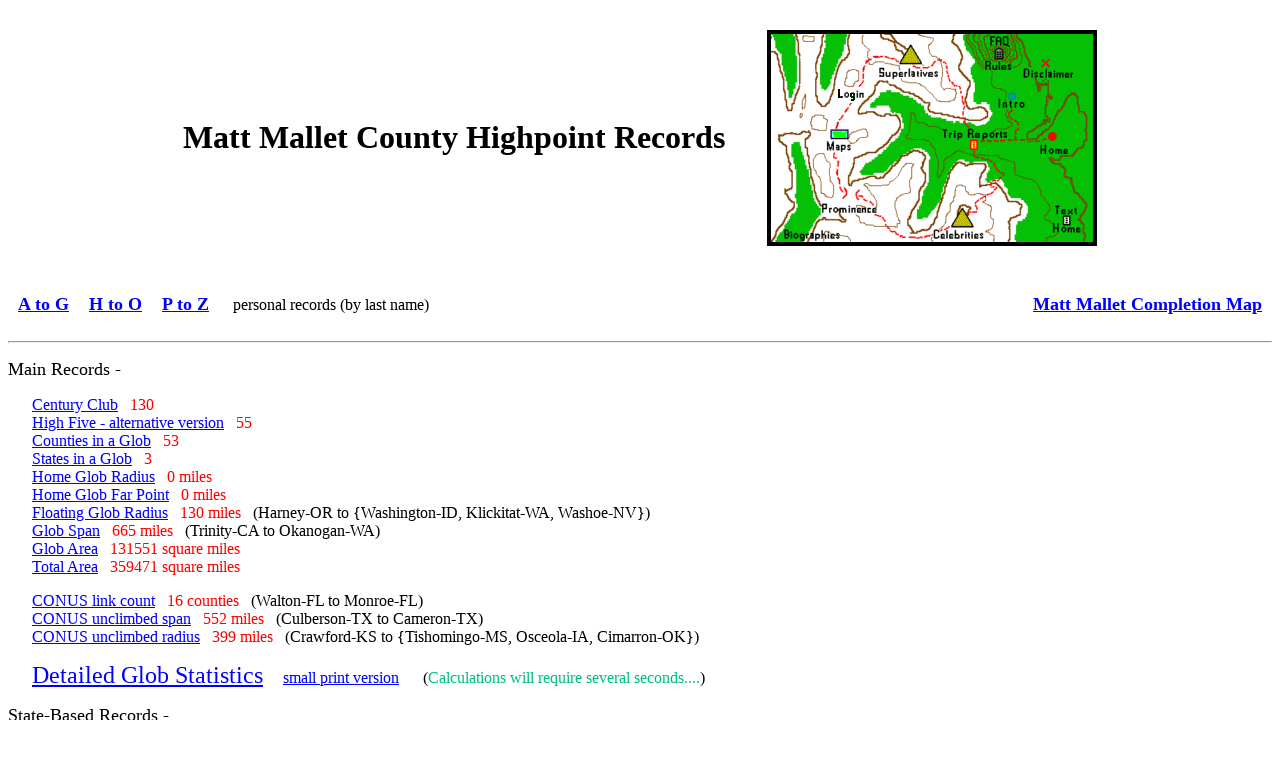

--- FILE ---
content_type: text/html; charset=utf-8
request_url: http://cohp.org/aspnet/cohper_frl.aspx?cid=27032&firstname=Matt&lastname=Mallet
body_size: 17826
content:


<!DOCTYPE html PUBLIC "-//W3C//DTD XHTML 1.0 Transitional//EN" "http://www.w3.org/TR/xhtml1/DTD/xhtml1-transitional.dtd">

<html xmlns="http://www.w3.org/1999/xhtml" >

<form name="cohper_frl_form" method="post" action="./cohper_frl.aspx?cid=27032&amp;firstname=Matt&amp;lastname=Mallet" id="cohper_frl_form">
<div>
<input type="hidden" name="__VIEWSTATE" id="__VIEWSTATE" value="/wEPDwUKLTQ2NDE0MjkxN2RkkMlUtynSVJ0c6gi2pBQZrf/jQ/5n1Z+AFEZ+9KceMjQ=" />
</div>

<div>

	<input type="hidden" name="__VIEWSTATEGENERATOR" id="__VIEWSTATEGENERATOR" value="6007A87C" />
</div>

 <head>
    <title>Matt Mallet County Highpoint Records County Highpoint Records</title>  
</head>

<body BGCOLOR="FFFFFF" LINK="0000FF" VLINK="FF00FF">

<map id="sitemap" name="sitemap">

<area shape="rect" coords="260,  90, 300, 130" href="http://www.cohp.org/index.html"/>
<area shape="rect" coords="220,  55, 260,  80" href="http://www.cohp.org/summary.html"/>
<area shape="rect" coords="170,  90, 240, 120" href="http://www.cohp.org/index.html#reports"/>
<area shape="rect" coords="245,  20, 310,  50" href="http://www.cohp.org/index.html#disclaimer"/>
<area shape="rect" coords="270, 165, 315, 205" href="http://www.cohp.org/index_textonly.html"/>

<area shape="rect" coords="160, 170, 215, 205" href="http://www.cohp.org/celebrities.html"/>
<area shape="rect" coords=" 45, 150, 110, 190" href="http://www.cohp.org/prominence/index.htm"/>
<area shape="rect" coords=" 40,  75, 100, 120" href="http://www.cohp.org/images/map_links_describe.html"/>
<area shape="rect" coords=" 200,  0, 245,  40" href="http://www.cohp.org/FAQs_and_Rules.html"/>
<area shape="rect" coords="  0, 190,  75, 208" href="http://www.cohp.org/biographies/biographies_describe.html"/>

<area shape="rect" coords=" 55,  50, 105,  75" href="http://www.cohp.org/aspnet/login.aspx">
<area shape="rect" coords="105,   5, 175,  50" href="http://www.cohp.org/records/records.htm"/>

</map>

<TABLE ALIGN="center" cellpadding="20">
   <tr>
      <td ALIGN="center">
        <B><FONT SIZE="+3" FACE="Times Roman">
            Matt Mallet County Highpoint Records
        </FONT></B> 
     </td>
      <td ALIGN="center">
        <IMG SRC="images/colorado_70_v4.gif" BORDER="4" HSPACE="0" usemap="#sitemap"/>
     </td>
  </tr>
</TABLE> 

<P/>

<table CELLPADDING="5" CELLSPACING="5" width="100%">
   <tr>
      <td align="left">
        <B><FONT SIZE="+1" FACE="Times Roman"><A HREF="cohper_list.aspx?first=A&last=G">A to G</A>&#160;&#160;&#160;&#160;<A HREF="cohper_list.aspx?first=H&last=O">H to O</A>&#160;&#160;&#160;&#160;<A HREF="cohper_list.aspx?first=P&last=Z">P to Z</A>&#160;&#160;&#160;&#160;</FONT></B>
        <FONT FACE="Times Roman">personal records (by last name)</FONT>
     </td>
      <td align="right">
        <B><FONT SIZE="+1" FACE="Times Roman"><a href="http://www.peakbagger.com/map/CoHPMapStaticW.aspx?cid=27032" target="_blank">Matt Mallet Completion Map</a></FONT></B>
     </td>
  </tr>
</table>
 
<P/>

<hr/>

<P/>

<FONT SIZE="+1" color="000000">Main Records - <P/></FONT>&#160;&#160; &#160; &#160;<FONT SIZE="+0" color="000000"><A HREF="main.aspx#century">Century Club</A></font>&#160; &#160;<font style="font-family:Times New Roman; font-size:16px; color: #FF0000">130&#160; &#160;</font><br/>&#160;&#160; &#160; &#160;<FONT SIZE="+0" color="000000"><A HREF="single_list.aspx?list=High Five alternative version&type=peaklist&id=851&l1=&h1=&l2=high_five/high_five_map.html&h2=&t2=view map&n_to_list=40&m_val=256">High Five - alternative version</A></font>&#160; &#160;<font style="font-family:Times New Roman; font-size:16px; color: #FF0000">55&#160; &#160;</font><br/>&#160;&#160; &#160; &#160;<FONT SIZE="+0" color="000000"><A HREF="main.aspx#countyglob">Counties in a Glob</A></font>&#160; &#160;<font style="font-family:Times New Roman; font-size:16px; color: #FF0000">53&#160; &#160;</font><br/>&#160;&#160; &#160; &#160;<FONT SIZE="+0" color="000000"><A HREF="main.aspx#stateglob">States in a Glob</A></font>&#160; &#160;<font style="font-family:Times New Roman; font-size:16px; color: #FF0000">3&#160; &#160;</font><br/>&#160;&#160; &#160; &#160;<FONT SIZE="+0" color="000000"><A HREF="main.aspx#homeglobrad">Home Glob Radius</A></font>&#160; &#160;<font style="font-family:Times New Roman; font-size:16px; color: #FF0000">0 miles&#160; &#160;</font><br/>&#160;&#160; &#160; &#160;<FONT SIZE="+0" color="000000"><A HREF="main.aspx#homeglobfar">Home Glob Far Point</A></font>&#160; &#160;<font style="font-family:Times New Roman; font-size:16px; color: #FF0000">0 miles&#160; &#160;</font><br/>&#160;&#160; &#160; &#160;<FONT SIZE="+0" color="000000"><A HREF="main.aspx#floatglobrad">Floating Glob Radius</A></font>&#160; &#160;<font style="font-family:Times New Roman; font-size:16px; color: #FF0000">130 miles&#160; &#160;</font>(Harney-OR to {Washington-ID, Klickitat-WA, Washoe-NV})<br/>&#160;&#160; &#160; &#160;<FONT SIZE="+0" color="000000"><A HREF="main.aspx#globspan">Glob Span</A></font>&#160; &#160;<font style="font-family:Times New Roman; font-size:16px; color: #FF0000">665 miles&#160; &#160;</font>(Trinity-CA to Okanogan-WA)<br/>&#160;&#160; &#160; &#160;<FONT SIZE="+0" color="000000"><A HREF="main.aspx#globarea">Glob Area</A></font>&#160; &#160;<font style="font-family:Times New Roman; font-size:16px; color: #FF0000">131551 square miles&#160; &#160;</font><br/>&#160;&#160; &#160; &#160;<FONT SIZE="+0" color="000000"><A HREF="main.aspx#totalarea">Total Area</A></font>&#160; &#160;<font style="font-family:Times New Roman; font-size:16px; color: #FF0000">359471 square miles&#160; &#160;</font><br/><P/>&#160;&#160; &#160; &#160;<FONT SIZE="+0" color="000000"><A HREF="unclimbed.aspx#CONUS_link_count">CONUS link count</A></font>&#160; &#160;<font style="font-family:Times New Roman; font-size:16px; color: #FF0000">16 counties&#160; &#160;</font>(Walton-FL to Monroe-FL)<br/>&#160;&#160; &#160; &#160;<FONT SIZE="+0" color="000000"><A HREF="unclimbed.aspx#CONUS_unclimbed_span">CONUS unclimbed span</A></font>&#160; &#160;<font style="font-family:Times New Roman; font-size:16px; color: #FF0000">552 miles&#160; &#160;</font>(Culberson-TX to Cameron-TX)<br/>&#160;&#160; &#160; &#160;<FONT SIZE="+0" color="000000"><A HREF="unclimbed.aspx#CONUS_unclimbed_radius">CONUS unclimbed radius</A></font>&#160; &#160;<font style="font-family:Times New Roman; font-size:16px; color: #FF0000">399 miles&#160; &#160;</font>(Crawford-KS to {Tishomingo-MS, Osceola-IA, Cimarron-OK})<br/><P/>&#160;&#160; &#160; &#160;<FONT SIZE="+2" color="0000FF"><A HREF="cohper_glob_stats.aspx?cid=27032&firstname=Matt&lastname=Mallet&ncts=130&table=normal" target="_blank">Detailed Glob Statistics</A></FONT>&#160; &#160; &#160;<FONT SIZE="+0" color="0000FF"><A HREF="cohper_glob_stats.aspx?cid=27032&firstname=Matt&lastname=Mallet&ncts=130&table=small" target="_blank">small print version</A></FONT>&#160; &#160; &#160; (<FONT SIZE="+0" color="00C080">Calculations will require several seconds....</A></FONT>)<FONT SIZE="+1" color="000000"><P/>State-Based Records - <P/></FONT>&#160;&#160; &#160; &#160;<FONT SIZE="+0" color="000000"><A HREF="states_by_person.aspx">State Completions</A></font>&#160; &#160;<font style="font-family:Times New Roman; font-size:16px; color: #FF0000">1</font>&#160; &#160;OR <P/>&#160;&#160; &#160; &#160;<FONT SIZE="+2" color="0000FF"><A HREF="cohper_state_stats.aspx?cid=27032&firstname=Matt&lastname=Mallet" target="_blank">Detailed State Statistics</A></FONT><FONT SIZE="+1" color="000000"><P/>Effort-Based Records - <P/></FONT>&#160;&#160; &#160; &#160;<FONT SIZE="+0" color="000000"><A HREF="effort.aspx#apex">APEX highpoints</A></font>&#160; &#160;<font style="font-family:Times New Roman; font-size:16px; color: #FF0000">6&#160; &#160;</font><br/>&#160;&#160; &#160; &#160;<FONT SIZE="+0" color="000000"><A HREF="effort.aspx#5000">5,000+ foot gain highpoints</A></font>&#160; &#160;<font style="font-family:Times New Roman; font-size:16px; color: #FF0000">17&#160; &#160;</font><br/>&#160;&#160; &#160; &#160;<FONT SIZE="+0" color="000000"><A HREF="effort.aspx#triple">Triple Crown highpoints</A></font>&#160; &#160;<font style="font-family:Times New Roman; font-size:16px; color: #FF0000">5&#160; &#160;</font><br/><FONT SIZE="+1" color="000000"><P/>Prominence-Based Records - <P/></FONT>&#160;&#160; &#160; &#160;<FONT SIZE="+0" color="000000"><A HREF="prominence.aspx#P5000">5,000+ foot prominence highpoints</A></font>&#160; &#160;<font style="font-family:Times New Roman; font-size:16px; color: #FF0000">26&#160; &#160;</font><br/>&#160;&#160; &#160; &#160;<FONT SIZE="+0" color="000000"><A HREF="prominence.aspx#P2K">2,000+ foot prominence highpoints</A></font>&#160; &#160;<font style="font-family:Times New Roman; font-size:16px; color: #FF0000">69&#160; &#160;</font><br/><FONT SIZE="+1" color="000000"><P/>Regional Records - <P/></FONT>&#160; &#160; &#160;Western County Highpoints: <br/>&#160;&#160; &#160; &#160;<FONT SIZE="+0" color="000000"><A HREF="single_list.aspx?list=Western County Highpoints&type=peaklist&id=840&l1=regional.htm&h1=western&l2=&h2=&t2=view regions&n_to_list=75&m_val=448">All</A></font>&#160; &#160;<font style="font-family:Times New Roman; font-size:16px; color: #FF0000">96&#160; &#160;</font>&#160;<FONT SIZE="+0" color="000000"><A HREF="single_list.aspx?list=Western County Highpoints in the Contiguous 48 States&type=peaklist&id=8401&l1=&h1=&l2=&h2=&t2=view regions&n_to_list=75&m_val=414">Contiguous 48 States</A></font>&#160; &#160;<font style="font-family:Times New Roman; font-size:16px; color: #FF0000">96&#160; &#160;</font><br/>&#160; &#160; &#160;Northeastern County Highpoints: <br/>&#160;&#160; &#160; &#160;<FONT SIZE="+0" color="000000"><A HREF="single_list.aspx?list=Northeastern County Highpoints&type=peaklist&id=841&l1=regional.htm&h1=northeastern&l2=&h2=&t2=view regions&n_to_list=50&m_val=300">All</A></font>&#160; &#160;<font style="font-family:Times New Roman; font-size:16px; color: #FF0000">21&#160; &#160;</font>&#160;<FONT SIZE="+0" color="000000"><A HREF="single_list.aspx?list=New England County Highpoints&type=peaklist&id=8411&l1=&h1=northeastern&l2=&h2=&t2=view regions&n_to_list=15&m_val=67">New England</A></font>&#160; &#160;<font style="font-family:Times New Roman; font-size:16px; color: #FF0000">14&#160; &#160;</font><br/>&#160; &#160; &#160; &#160; &#160; &#160; &#160; &#160;&#160;&#160; &#160; &#160;<FONT SIZE="+0" color="000000"><A HREF="single_list.aspx?list=Mid-Atlantic County Highpoints&type=peaklist&id=8412&l1=&h1=northeastern&l2=&h2=&t2=view regions&n_to_list=35&m_val=178">Mid-Atlantic</A></font>&#160; &#160;<font style="font-family:Times New Roman; font-size:16px; color: #FF0000">7&#160; &#160;</font><br/>&#160;&#160; &#160; &#160;<FONT SIZE="+0" color="000000"><A HREF="single_list.aspx?list=Southern County Highpoints&type=peaklist&id=842&l1=regional.htm&h1=southern&l2=&h2=&t2=view regions&n_to_list=100&m_val=1340">Southern County Highpoints</A></font>&#160; &#160;<font style="font-family:Times New Roman; font-size:16px; color: #FF0000">5&#160; &#160;</font><br/>&#160;&#160; &#160; &#160;<FONT SIZE="+0" color="000000"><A HREF="single_list.aspx?list=Midwestern County Highpoints&type=peaklist&id=843&l1=regional.htm&h1=midwestern&l2=&h2=&t2=view regions&n_to_list=100&m_val=1055">Midwestern County Highpoints</A></font>&#160; &#160;<font style="font-family:Times New Roman; font-size:16px; color: #FF0000">8&#160; &#160;</font><br/><P/>&#160;&#160; &#160; &#160;<FONT SIZE="+0" color="000000"><A HREF="single_list.aspx?list=Pacific Coast Counties&type=peaklist&id=844&l1=regional.htm&h1=pacific&l2=regn_lst.htm&h2=pacific&t2=see list&n_to_list=10&m_val=45">Pacific Coast counties</A></font>&#160; &#160;<font style="font-family:Times New Roman; font-size:16px; color: #FF0000">10&#160; &#160;</font><br/>&#160;&#160; &#160; &#160;<FONT SIZE="+0" color="000000"><A HREF="single_list.aspx?list=Atlantic Coast Counties&type=peaklist&id=845&l1=regional.htm&h1=atlantic&l2=regn_lst.htm&h2=atlantic&t2=see list&n_to_list=20&m_val=73">Atlantic Coast counties</A></font>&#160; &#160;<font style="font-family:Times New Roman; font-size:16px; color: #FF0000">5&#160; &#160;</font><br/>&#160;&#160; &#160; &#160;<FONT SIZE="+0" color="000000"><A HREF="single_list.aspx?list=Gulf Coast Counties&type=peaklist&id=846&l1=regional.htm&h1=gulf&l2=regn_lst.htm&h2=gulf&t2=see list&n_to_list=10&m_val=49">Gulf Coast counties</A></font>&#160; &#160;<font style="font-family:Times New Roman; font-size:16px; color: #FF0000">1&#160; &#160;</font><br/>&#160;&#160; &#160; &#160;<FONT SIZE="+0" color="000000"><A HREF="single_list.aspx?list=Great Lakes Shoreline Counties&type=peaklist&id=847&l1=regional.htm&h1=greatlakes&l2=regn_lst.htm&h2=greatlakes&t2=see list&n_to_list=20&m_val=82">Great Lakes shoreline counties</A></font>&#160; &#160;<font style="font-family:Times New Roman; font-size:16px; color: #FF0000">1&#160; &#160;</font><br/>&#160;&#160; &#160; &#160;<FONT SIZE="+0" color="000000"><A HREF="single_list.aspx?list=Canadian Border Counties&type=peaklist&id=848&l1=regional.htm&h1=canada&l2=regn_lst.htm&h2=canada&t2=see list&n_to_list=10&m_val=53">Canadian Border counties</A></font>&#160; &#160;<font style="font-family:Times New Roman; font-size:16px; color: #FF0000">6&#160; &#160;</font><br/>&#160;&#160; &#160; &#160;<FONT SIZE="+0" color="000000"><A HREF="single_list.aspx?list=Mexican Border Counties&type=peaklist&id=849&l1=regional.htm&h1=mexico&l2=regn_lst.htm&h2=mexico&t2=see list&n_to_list=7&m_val=22">Mexican Border counties</A></font>&#160; &#160;<font style="font-family:Times New Roman; font-size:16px; color: #FF0000">1&#160; &#160;</font><br/><FONT SIZE="+1" color="000000"><P/>Additional Regional Records - <P/></FONT>&#160;&#160; &#160; &#160;<FONT SIZE="+0" color="000000"><A HREF="single_list.aspx?list=50 Highest County Highpoints&type=peaklist&id=810&l1=regional.htm&h1=50highest&l2=regn_lst.htm&h2=50highest&t2=see list&n_to_list=25&m_val=50">Fifty Highest county highpoints</A></font>&#160; &#160;<font style="font-family:Times New Roman; font-size:16px; color: #FF0000">22&#160; &#160;</font><br/>&#160;&#160; &#160; &#160;<FONT SIZE="+0" color="000000"><A HREF="single_list.aspx?list=50 Highest County Highpoints in the Contiguous 48 States&type=peaklist&id=812&l1=regional.htm&h1=50highest&l2=regn_lst.htm&h2=50highest&t2=see list&n_to_list=25&m_val=50">Fifty Highest county highpoints in the Contiguous 48 States</A></font>&#160; &#160;<font style="font-family:Times New Roman; font-size:16px; color: #FF0000">24&#160; &#160;</font><br/>&#160;&#160; &#160; &#160;<FONT SIZE="+0" color="000000"><A HREF="single_list.aspx?list=50 Highest Eastern County Highpoints&type=peaklist&id=813&l1=regional.htm&h1=50east&l2=regn_lst.htm&h2=50east&t2=see list&n_to_list=25&m_val=50">Fifty Highest Eastern county highpoints</A></font>&#160; &#160;<font style="font-family:Times New Roman; font-size:16px; color: #FF0000">5&#160; &#160;</font><br/>&#160;&#160; &#160; &#160;<FONT SIZE="+0" color="000000"><A HREF="single_list.aspx?list=Continental Divide Counties&type=peaklist&id=853&l1=regional.htm&h1=contldividecty&l2=regn_lst.htm&h2=contldivide&t2=see list&n_to_list=15&m_val=53">Continental Divide counties</A></font>&#160; &#160;<font style="font-family:Times New Roman; font-size:16px; color: #FF0000">12&#160; &#160;</font>&#160;<FONT SIZE="+0" color="000000"><A HREF="single_list.aspx?list=Island Counties&type=peaklist&id=857&l1=fun.htm&h1=island&l2=fun_lst.htm&h2=island&t2=see list&n_to_list=5&m_val=26">Island counties</A></font>&#160; &#160;<font style="font-family:Times New Roman; font-size:16px; color: #FF0000">3&#160; &#160;</font><br/>&#160;&#160; &#160; &#160;<FONT SIZE="+0" color="000000"><A HREF="single_list.aspx?list=Appalachian Trail Counties&type=peaklist&id=854&l1=regional.htm&h1=AT&l2=regn_lst.htm&h2=AT&t2=see list&n_to_list=25&m_val=88">Appalachian Trail counties</A></font>&#160; &#160;<font style="font-family:Times New Roman; font-size:16px; color: #FF0000">5&#160; &#160;</font><br/>&#160;&#160; &#160; &#160;<FONT SIZE="+0" color="000000"><A HREF="single_list.aspx?list=Pacific Crest Trail Counties&type=peaklist&id=852&l1=regional.htm&h1=pacificrest&l2=regn_lst.htm&h2=pacificrest&t2=see list&n_to_list=15&m_val=45">Pacific Crest Trail counties</A></font>&#160; &#160;<font style="font-family:Times New Roman; font-size:16px; color: #FF0000">23&#160; &#160;</font><br/>&#160;&#160; &#160; &#160;<FONT SIZE="+0" color="000000"><A HREF="single_list.aspx?list=50 Largest Counties in the Contiguous 48 States&type=peaklist&id=850&l1=fun.htm&h1=50largest&l2=fun_lst.htm&h2=50largest&t2=see list&n_to_list=15&m_val=50">50 Largest counties in the Contiguous 48 States</A></font>&#160; &#160;<font style="font-family:Times New Roman; font-size:16px; color: #FF0000">14&#160; &#160;</font><br/>&#160;&#160; &#160; &#160;<FONT SIZE="+0" color="000000"><A HREF="single_list.aspx?list=Geographic Extreme Counties in the Contiguous 48 States&type=peaklist&id=856&l1=regional.htm&h1=extreme&l2=regn_lst.htm&h2=extreme&t2=see list&n_to_list=1&m_val=4">Geographic Extreme counties in the Contiguous 48 States</A></font>&#160; &#160;<font style="font-family:Times New Roman; font-size:16px; color: #FF0000">1&#160; &#160;</font><br/>

<P/>

<hr/>

<TABLE WIDTH="100%" >
   <tr>
      <td ALIGN="LEFT">
        <B><FONT SIZE="+2" FACE="Flat Brush" COLOR="#FF0000">
            <A HREF="login.aspx">log-in page</A>  
        </FONT></B>
     </td>
      <td ALIGN="RIGHT">
        <B><FONT SIZE="+2" FACE="Flat Brush" COLOR="#FF0000">
            <A HREF="front_runner_lists.html#indiv">main FRL page</A>  
        </FONT></B>
     </td>
  </tr>
</TABLE>

</body>

</form>

</html>